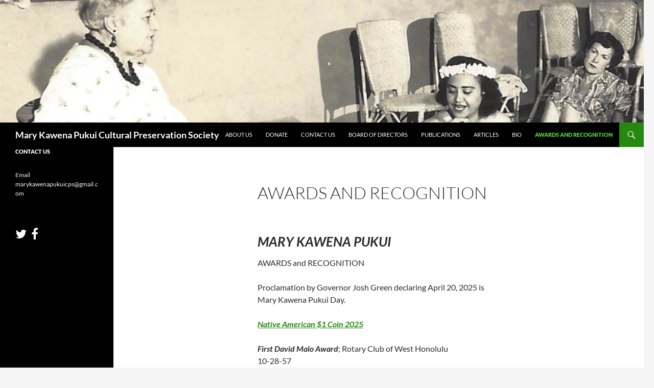

--- FILE ---
content_type: text/html; charset=UTF-8
request_url: https://marykawenapukui.com/awards-and-recognition/
body_size: 8156
content:
<!DOCTYPE html>
<html lang="en-US">
<head>
	<meta charset="UTF-8">
	<meta name="viewport" content="width=device-width, initial-scale=1.0">
	<title>Awards and Recognition | Mary Kawena Pukui Cultural Preservation Society</title>
	<link rel="profile" href="https://gmpg.org/xfn/11">
	<link rel="pingback" href="https://marykawenapukui.com/xmlrpc.php">
	<meta name='robots' content='max-image-preview:large' />
	<style>img:is([sizes="auto" i], [sizes^="auto," i]) { contain-intrinsic-size: 3000px 1500px }</style>
	<link rel="alternate" type="application/rss+xml" title="Mary Kawena Pukui Cultural Preservation Society &raquo; Feed" href="https://marykawenapukui.com/feed/" />
<link rel="alternate" type="application/rss+xml" title="Mary Kawena Pukui Cultural Preservation Society &raquo; Comments Feed" href="https://marykawenapukui.com/comments/feed/" />
<script>
window._wpemojiSettings = {"baseUrl":"https:\/\/s.w.org\/images\/core\/emoji\/16.0.1\/72x72\/","ext":".png","svgUrl":"https:\/\/s.w.org\/images\/core\/emoji\/16.0.1\/svg\/","svgExt":".svg","source":{"concatemoji":"https:\/\/marykawenapukui.com\/wp-includes\/js\/wp-emoji-release.min.js?ver=6.8.3"}};
/*! This file is auto-generated */
!function(s,n){var o,i,e;function c(e){try{var t={supportTests:e,timestamp:(new Date).valueOf()};sessionStorage.setItem(o,JSON.stringify(t))}catch(e){}}function p(e,t,n){e.clearRect(0,0,e.canvas.width,e.canvas.height),e.fillText(t,0,0);var t=new Uint32Array(e.getImageData(0,0,e.canvas.width,e.canvas.height).data),a=(e.clearRect(0,0,e.canvas.width,e.canvas.height),e.fillText(n,0,0),new Uint32Array(e.getImageData(0,0,e.canvas.width,e.canvas.height).data));return t.every(function(e,t){return e===a[t]})}function u(e,t){e.clearRect(0,0,e.canvas.width,e.canvas.height),e.fillText(t,0,0);for(var n=e.getImageData(16,16,1,1),a=0;a<n.data.length;a++)if(0!==n.data[a])return!1;return!0}function f(e,t,n,a){switch(t){case"flag":return n(e,"\ud83c\udff3\ufe0f\u200d\u26a7\ufe0f","\ud83c\udff3\ufe0f\u200b\u26a7\ufe0f")?!1:!n(e,"\ud83c\udde8\ud83c\uddf6","\ud83c\udde8\u200b\ud83c\uddf6")&&!n(e,"\ud83c\udff4\udb40\udc67\udb40\udc62\udb40\udc65\udb40\udc6e\udb40\udc67\udb40\udc7f","\ud83c\udff4\u200b\udb40\udc67\u200b\udb40\udc62\u200b\udb40\udc65\u200b\udb40\udc6e\u200b\udb40\udc67\u200b\udb40\udc7f");case"emoji":return!a(e,"\ud83e\udedf")}return!1}function g(e,t,n,a){var r="undefined"!=typeof WorkerGlobalScope&&self instanceof WorkerGlobalScope?new OffscreenCanvas(300,150):s.createElement("canvas"),o=r.getContext("2d",{willReadFrequently:!0}),i=(o.textBaseline="top",o.font="600 32px Arial",{});return e.forEach(function(e){i[e]=t(o,e,n,a)}),i}function t(e){var t=s.createElement("script");t.src=e,t.defer=!0,s.head.appendChild(t)}"undefined"!=typeof Promise&&(o="wpEmojiSettingsSupports",i=["flag","emoji"],n.supports={everything:!0,everythingExceptFlag:!0},e=new Promise(function(e){s.addEventListener("DOMContentLoaded",e,{once:!0})}),new Promise(function(t){var n=function(){try{var e=JSON.parse(sessionStorage.getItem(o));if("object"==typeof e&&"number"==typeof e.timestamp&&(new Date).valueOf()<e.timestamp+604800&&"object"==typeof e.supportTests)return e.supportTests}catch(e){}return null}();if(!n){if("undefined"!=typeof Worker&&"undefined"!=typeof OffscreenCanvas&&"undefined"!=typeof URL&&URL.createObjectURL&&"undefined"!=typeof Blob)try{var e="postMessage("+g.toString()+"("+[JSON.stringify(i),f.toString(),p.toString(),u.toString()].join(",")+"));",a=new Blob([e],{type:"text/javascript"}),r=new Worker(URL.createObjectURL(a),{name:"wpTestEmojiSupports"});return void(r.onmessage=function(e){c(n=e.data),r.terminate(),t(n)})}catch(e){}c(n=g(i,f,p,u))}t(n)}).then(function(e){for(var t in e)n.supports[t]=e[t],n.supports.everything=n.supports.everything&&n.supports[t],"flag"!==t&&(n.supports.everythingExceptFlag=n.supports.everythingExceptFlag&&n.supports[t]);n.supports.everythingExceptFlag=n.supports.everythingExceptFlag&&!n.supports.flag,n.DOMReady=!1,n.readyCallback=function(){n.DOMReady=!0}}).then(function(){return e}).then(function(){var e;n.supports.everything||(n.readyCallback(),(e=n.source||{}).concatemoji?t(e.concatemoji):e.wpemoji&&e.twemoji&&(t(e.twemoji),t(e.wpemoji)))}))}((window,document),window._wpemojiSettings);
</script>
<style id='wp-emoji-styles-inline-css'>

	img.wp-smiley, img.emoji {
		display: inline !important;
		border: none !important;
		box-shadow: none !important;
		height: 1em !important;
		width: 1em !important;
		margin: 0 0.07em !important;
		vertical-align: -0.1em !important;
		background: none !important;
		padding: 0 !important;
	}
</style>
<link rel='stylesheet' id='wp-block-library-css' href='https://marykawenapukui.com/wp-includes/css/dist/block-library/style.min.css?ver=6.8.3' media='all' />
<style id='wp-block-library-theme-inline-css'>
.wp-block-audio :where(figcaption){color:#555;font-size:13px;text-align:center}.is-dark-theme .wp-block-audio :where(figcaption){color:#ffffffa6}.wp-block-audio{margin:0 0 1em}.wp-block-code{border:1px solid #ccc;border-radius:4px;font-family:Menlo,Consolas,monaco,monospace;padding:.8em 1em}.wp-block-embed :where(figcaption){color:#555;font-size:13px;text-align:center}.is-dark-theme .wp-block-embed :where(figcaption){color:#ffffffa6}.wp-block-embed{margin:0 0 1em}.blocks-gallery-caption{color:#555;font-size:13px;text-align:center}.is-dark-theme .blocks-gallery-caption{color:#ffffffa6}:root :where(.wp-block-image figcaption){color:#555;font-size:13px;text-align:center}.is-dark-theme :root :where(.wp-block-image figcaption){color:#ffffffa6}.wp-block-image{margin:0 0 1em}.wp-block-pullquote{border-bottom:4px solid;border-top:4px solid;color:currentColor;margin-bottom:1.75em}.wp-block-pullquote cite,.wp-block-pullquote footer,.wp-block-pullquote__citation{color:currentColor;font-size:.8125em;font-style:normal;text-transform:uppercase}.wp-block-quote{border-left:.25em solid;margin:0 0 1.75em;padding-left:1em}.wp-block-quote cite,.wp-block-quote footer{color:currentColor;font-size:.8125em;font-style:normal;position:relative}.wp-block-quote:where(.has-text-align-right){border-left:none;border-right:.25em solid;padding-left:0;padding-right:1em}.wp-block-quote:where(.has-text-align-center){border:none;padding-left:0}.wp-block-quote.is-large,.wp-block-quote.is-style-large,.wp-block-quote:where(.is-style-plain){border:none}.wp-block-search .wp-block-search__label{font-weight:700}.wp-block-search__button{border:1px solid #ccc;padding:.375em .625em}:where(.wp-block-group.has-background){padding:1.25em 2.375em}.wp-block-separator.has-css-opacity{opacity:.4}.wp-block-separator{border:none;border-bottom:2px solid;margin-left:auto;margin-right:auto}.wp-block-separator.has-alpha-channel-opacity{opacity:1}.wp-block-separator:not(.is-style-wide):not(.is-style-dots){width:100px}.wp-block-separator.has-background:not(.is-style-dots){border-bottom:none;height:1px}.wp-block-separator.has-background:not(.is-style-wide):not(.is-style-dots){height:2px}.wp-block-table{margin:0 0 1em}.wp-block-table td,.wp-block-table th{word-break:normal}.wp-block-table :where(figcaption){color:#555;font-size:13px;text-align:center}.is-dark-theme .wp-block-table :where(figcaption){color:#ffffffa6}.wp-block-video :where(figcaption){color:#555;font-size:13px;text-align:center}.is-dark-theme .wp-block-video :where(figcaption){color:#ffffffa6}.wp-block-video{margin:0 0 1em}:root :where(.wp-block-template-part.has-background){margin-bottom:0;margin-top:0;padding:1.25em 2.375em}
</style>
<style id='classic-theme-styles-inline-css'>
/*! This file is auto-generated */
.wp-block-button__link{color:#fff;background-color:#32373c;border-radius:9999px;box-shadow:none;text-decoration:none;padding:calc(.667em + 2px) calc(1.333em + 2px);font-size:1.125em}.wp-block-file__button{background:#32373c;color:#fff;text-decoration:none}
</style>
<link rel='stylesheet' id='font-awesome-css' href='https://marykawenapukui.com/wp-content/plugins/contact-widgets/assets/css/font-awesome.min.css?ver=4.7.0' media='all' />
<style id='global-styles-inline-css'>
:root{--wp--preset--aspect-ratio--square: 1;--wp--preset--aspect-ratio--4-3: 4/3;--wp--preset--aspect-ratio--3-4: 3/4;--wp--preset--aspect-ratio--3-2: 3/2;--wp--preset--aspect-ratio--2-3: 2/3;--wp--preset--aspect-ratio--16-9: 16/9;--wp--preset--aspect-ratio--9-16: 9/16;--wp--preset--color--black: #000;--wp--preset--color--cyan-bluish-gray: #abb8c3;--wp--preset--color--white: #fff;--wp--preset--color--pale-pink: #f78da7;--wp--preset--color--vivid-red: #cf2e2e;--wp--preset--color--luminous-vivid-orange: #ff6900;--wp--preset--color--luminous-vivid-amber: #fcb900;--wp--preset--color--light-green-cyan: #7bdcb5;--wp--preset--color--vivid-green-cyan: #00d084;--wp--preset--color--pale-cyan-blue: #8ed1fc;--wp--preset--color--vivid-cyan-blue: #0693e3;--wp--preset--color--vivid-purple: #9b51e0;--wp--preset--color--green: #24890d;--wp--preset--color--dark-gray: #2b2b2b;--wp--preset--color--medium-gray: #767676;--wp--preset--color--light-gray: #f5f5f5;--wp--preset--gradient--vivid-cyan-blue-to-vivid-purple: linear-gradient(135deg,rgba(6,147,227,1) 0%,rgb(155,81,224) 100%);--wp--preset--gradient--light-green-cyan-to-vivid-green-cyan: linear-gradient(135deg,rgb(122,220,180) 0%,rgb(0,208,130) 100%);--wp--preset--gradient--luminous-vivid-amber-to-luminous-vivid-orange: linear-gradient(135deg,rgba(252,185,0,1) 0%,rgba(255,105,0,1) 100%);--wp--preset--gradient--luminous-vivid-orange-to-vivid-red: linear-gradient(135deg,rgba(255,105,0,1) 0%,rgb(207,46,46) 100%);--wp--preset--gradient--very-light-gray-to-cyan-bluish-gray: linear-gradient(135deg,rgb(238,238,238) 0%,rgb(169,184,195) 100%);--wp--preset--gradient--cool-to-warm-spectrum: linear-gradient(135deg,rgb(74,234,220) 0%,rgb(151,120,209) 20%,rgb(207,42,186) 40%,rgb(238,44,130) 60%,rgb(251,105,98) 80%,rgb(254,248,76) 100%);--wp--preset--gradient--blush-light-purple: linear-gradient(135deg,rgb(255,206,236) 0%,rgb(152,150,240) 100%);--wp--preset--gradient--blush-bordeaux: linear-gradient(135deg,rgb(254,205,165) 0%,rgb(254,45,45) 50%,rgb(107,0,62) 100%);--wp--preset--gradient--luminous-dusk: linear-gradient(135deg,rgb(255,203,112) 0%,rgb(199,81,192) 50%,rgb(65,88,208) 100%);--wp--preset--gradient--pale-ocean: linear-gradient(135deg,rgb(255,245,203) 0%,rgb(182,227,212) 50%,rgb(51,167,181) 100%);--wp--preset--gradient--electric-grass: linear-gradient(135deg,rgb(202,248,128) 0%,rgb(113,206,126) 100%);--wp--preset--gradient--midnight: linear-gradient(135deg,rgb(2,3,129) 0%,rgb(40,116,252) 100%);--wp--preset--font-size--small: 13px;--wp--preset--font-size--medium: 20px;--wp--preset--font-size--large: 36px;--wp--preset--font-size--x-large: 42px;--wp--preset--spacing--20: 0.44rem;--wp--preset--spacing--30: 0.67rem;--wp--preset--spacing--40: 1rem;--wp--preset--spacing--50: 1.5rem;--wp--preset--spacing--60: 2.25rem;--wp--preset--spacing--70: 3.38rem;--wp--preset--spacing--80: 5.06rem;--wp--preset--shadow--natural: 6px 6px 9px rgba(0, 0, 0, 0.2);--wp--preset--shadow--deep: 12px 12px 50px rgba(0, 0, 0, 0.4);--wp--preset--shadow--sharp: 6px 6px 0px rgba(0, 0, 0, 0.2);--wp--preset--shadow--outlined: 6px 6px 0px -3px rgba(255, 255, 255, 1), 6px 6px rgba(0, 0, 0, 1);--wp--preset--shadow--crisp: 6px 6px 0px rgba(0, 0, 0, 1);}:where(.is-layout-flex){gap: 0.5em;}:where(.is-layout-grid){gap: 0.5em;}body .is-layout-flex{display: flex;}.is-layout-flex{flex-wrap: wrap;align-items: center;}.is-layout-flex > :is(*, div){margin: 0;}body .is-layout-grid{display: grid;}.is-layout-grid > :is(*, div){margin: 0;}:where(.wp-block-columns.is-layout-flex){gap: 2em;}:where(.wp-block-columns.is-layout-grid){gap: 2em;}:where(.wp-block-post-template.is-layout-flex){gap: 1.25em;}:where(.wp-block-post-template.is-layout-grid){gap: 1.25em;}.has-black-color{color: var(--wp--preset--color--black) !important;}.has-cyan-bluish-gray-color{color: var(--wp--preset--color--cyan-bluish-gray) !important;}.has-white-color{color: var(--wp--preset--color--white) !important;}.has-pale-pink-color{color: var(--wp--preset--color--pale-pink) !important;}.has-vivid-red-color{color: var(--wp--preset--color--vivid-red) !important;}.has-luminous-vivid-orange-color{color: var(--wp--preset--color--luminous-vivid-orange) !important;}.has-luminous-vivid-amber-color{color: var(--wp--preset--color--luminous-vivid-amber) !important;}.has-light-green-cyan-color{color: var(--wp--preset--color--light-green-cyan) !important;}.has-vivid-green-cyan-color{color: var(--wp--preset--color--vivid-green-cyan) !important;}.has-pale-cyan-blue-color{color: var(--wp--preset--color--pale-cyan-blue) !important;}.has-vivid-cyan-blue-color{color: var(--wp--preset--color--vivid-cyan-blue) !important;}.has-vivid-purple-color{color: var(--wp--preset--color--vivid-purple) !important;}.has-black-background-color{background-color: var(--wp--preset--color--black) !important;}.has-cyan-bluish-gray-background-color{background-color: var(--wp--preset--color--cyan-bluish-gray) !important;}.has-white-background-color{background-color: var(--wp--preset--color--white) !important;}.has-pale-pink-background-color{background-color: var(--wp--preset--color--pale-pink) !important;}.has-vivid-red-background-color{background-color: var(--wp--preset--color--vivid-red) !important;}.has-luminous-vivid-orange-background-color{background-color: var(--wp--preset--color--luminous-vivid-orange) !important;}.has-luminous-vivid-amber-background-color{background-color: var(--wp--preset--color--luminous-vivid-amber) !important;}.has-light-green-cyan-background-color{background-color: var(--wp--preset--color--light-green-cyan) !important;}.has-vivid-green-cyan-background-color{background-color: var(--wp--preset--color--vivid-green-cyan) !important;}.has-pale-cyan-blue-background-color{background-color: var(--wp--preset--color--pale-cyan-blue) !important;}.has-vivid-cyan-blue-background-color{background-color: var(--wp--preset--color--vivid-cyan-blue) !important;}.has-vivid-purple-background-color{background-color: var(--wp--preset--color--vivid-purple) !important;}.has-black-border-color{border-color: var(--wp--preset--color--black) !important;}.has-cyan-bluish-gray-border-color{border-color: var(--wp--preset--color--cyan-bluish-gray) !important;}.has-white-border-color{border-color: var(--wp--preset--color--white) !important;}.has-pale-pink-border-color{border-color: var(--wp--preset--color--pale-pink) !important;}.has-vivid-red-border-color{border-color: var(--wp--preset--color--vivid-red) !important;}.has-luminous-vivid-orange-border-color{border-color: var(--wp--preset--color--luminous-vivid-orange) !important;}.has-luminous-vivid-amber-border-color{border-color: var(--wp--preset--color--luminous-vivid-amber) !important;}.has-light-green-cyan-border-color{border-color: var(--wp--preset--color--light-green-cyan) !important;}.has-vivid-green-cyan-border-color{border-color: var(--wp--preset--color--vivid-green-cyan) !important;}.has-pale-cyan-blue-border-color{border-color: var(--wp--preset--color--pale-cyan-blue) !important;}.has-vivid-cyan-blue-border-color{border-color: var(--wp--preset--color--vivid-cyan-blue) !important;}.has-vivid-purple-border-color{border-color: var(--wp--preset--color--vivid-purple) !important;}.has-vivid-cyan-blue-to-vivid-purple-gradient-background{background: var(--wp--preset--gradient--vivid-cyan-blue-to-vivid-purple) !important;}.has-light-green-cyan-to-vivid-green-cyan-gradient-background{background: var(--wp--preset--gradient--light-green-cyan-to-vivid-green-cyan) !important;}.has-luminous-vivid-amber-to-luminous-vivid-orange-gradient-background{background: var(--wp--preset--gradient--luminous-vivid-amber-to-luminous-vivid-orange) !important;}.has-luminous-vivid-orange-to-vivid-red-gradient-background{background: var(--wp--preset--gradient--luminous-vivid-orange-to-vivid-red) !important;}.has-very-light-gray-to-cyan-bluish-gray-gradient-background{background: var(--wp--preset--gradient--very-light-gray-to-cyan-bluish-gray) !important;}.has-cool-to-warm-spectrum-gradient-background{background: var(--wp--preset--gradient--cool-to-warm-spectrum) !important;}.has-blush-light-purple-gradient-background{background: var(--wp--preset--gradient--blush-light-purple) !important;}.has-blush-bordeaux-gradient-background{background: var(--wp--preset--gradient--blush-bordeaux) !important;}.has-luminous-dusk-gradient-background{background: var(--wp--preset--gradient--luminous-dusk) !important;}.has-pale-ocean-gradient-background{background: var(--wp--preset--gradient--pale-ocean) !important;}.has-electric-grass-gradient-background{background: var(--wp--preset--gradient--electric-grass) !important;}.has-midnight-gradient-background{background: var(--wp--preset--gradient--midnight) !important;}.has-small-font-size{font-size: var(--wp--preset--font-size--small) !important;}.has-medium-font-size{font-size: var(--wp--preset--font-size--medium) !important;}.has-large-font-size{font-size: var(--wp--preset--font-size--large) !important;}.has-x-large-font-size{font-size: var(--wp--preset--font-size--x-large) !important;}
:where(.wp-block-post-template.is-layout-flex){gap: 1.25em;}:where(.wp-block-post-template.is-layout-grid){gap: 1.25em;}
:where(.wp-block-columns.is-layout-flex){gap: 2em;}:where(.wp-block-columns.is-layout-grid){gap: 2em;}
:root :where(.wp-block-pullquote){font-size: 1.5em;line-height: 1.6;}
</style>
<link rel='stylesheet' id='wp-components-css' href='https://marykawenapukui.com/wp-includes/css/dist/components/style.min.css?ver=6.8.3' media='all' />
<link rel='stylesheet' id='godaddy-styles-css' href='https://marykawenapukui.com/wp-content/mu-plugins/vendor/wpex/godaddy-launch/includes/Dependencies/GoDaddy/Styles/build/latest.css?ver=2.0.2' media='all' />
<link rel='stylesheet' id='twentyfourteen-lato-css' href='https://marykawenapukui.com/wp-content/themes/twentyfourteen/fonts/font-lato.css?ver=20230328' media='all' />
<link rel='stylesheet' id='genericons-css' href='https://marykawenapukui.com/wp-content/themes/twentyfourteen/genericons/genericons.css?ver=20251101' media='all' />
<link rel='stylesheet' id='twentyfourteen-style-css' href='https://marykawenapukui.com/wp-content/themes/twentyfourteen/style.css?ver=20251202' media='all' />
<link rel='stylesheet' id='twentyfourteen-block-style-css' href='https://marykawenapukui.com/wp-content/themes/twentyfourteen/css/blocks.css?ver=20250715' media='all' />
<link rel='stylesheet' id='wpcw-css' href='https://marykawenapukui.com/wp-content/plugins/contact-widgets/assets/css/style.min.css?ver=1.0.1' media='all' />
<script src="https://marykawenapukui.com/wp-includes/js/jquery/jquery.min.js?ver=3.7.1" id="jquery-core-js"></script>
<script src="https://marykawenapukui.com/wp-includes/js/jquery/jquery-migrate.min.js?ver=3.4.1" id="jquery-migrate-js"></script>
<script src="https://marykawenapukui.com/wp-content/themes/twentyfourteen/js/functions.js?ver=20250729" id="twentyfourteen-script-js" defer data-wp-strategy="defer"></script>
<link rel="https://api.w.org/" href="https://marykawenapukui.com/wp-json/" /><link rel="alternate" title="JSON" type="application/json" href="https://marykawenapukui.com/wp-json/wp/v2/pages/335" /><link rel="EditURI" type="application/rsd+xml" title="RSD" href="https://marykawenapukui.com/xmlrpc.php?rsd" />
<meta name="generator" content="WordPress 6.8.3" />
<link rel="canonical" href="https://marykawenapukui.com/awards-and-recognition/" />
<link rel='shortlink' href='https://marykawenapukui.com/?p=335' />
<link rel="alternate" title="oEmbed (JSON)" type="application/json+oembed" href="https://marykawenapukui.com/wp-json/oembed/1.0/embed?url=https%3A%2F%2Fmarykawenapukui.com%2Fawards-and-recognition%2F" />
<link rel="alternate" title="oEmbed (XML)" type="text/xml+oembed" href="https://marykawenapukui.com/wp-json/oembed/1.0/embed?url=https%3A%2F%2Fmarykawenapukui.com%2Fawards-and-recognition%2F&#038;format=xml" />
		<style type="text/css" id="twentyfourteen-header-css">
				.site-title a {
			color: #ffffff;
		}
		</style>
		<link rel="icon" href="https://marykawenapukui.com/wp-content/uploads/2025/02/Pink-Ivory-Minimal-Script-Design-Studio-Logo-150x150.png" sizes="32x32" />
<link rel="icon" href="https://marykawenapukui.com/wp-content/uploads/2025/02/Pink-Ivory-Minimal-Script-Design-Studio-Logo-300x300.png" sizes="192x192" />
<link rel="apple-touch-icon" href="https://marykawenapukui.com/wp-content/uploads/2025/02/Pink-Ivory-Minimal-Script-Design-Studio-Logo-300x300.png" />
<meta name="msapplication-TileImage" content="https://marykawenapukui.com/wp-content/uploads/2025/02/Pink-Ivory-Minimal-Script-Design-Studio-Logo-300x300.png" />
</head>

<body class="wp-singular page-template-default page page-id-335 wp-embed-responsive wp-theme-twentyfourteen header-image full-width singular">
<a class="screen-reader-text skip-link" href="#content">
	Skip to content</a>
<div id="page" class="hfeed site">
			<div id="site-header">
		<a href="https://marykawenapukui.com/" rel="home" >
			<img src="https://marykawenapukui.com/wp-content/uploads/2016/07/cropped-cropped-mkp3.jpg" width="1260" height="240" alt="Mary Kawena Pukui Cultural Preservation Society" srcset="https://marykawenapukui.com/wp-content/uploads/2016/07/cropped-cropped-mkp3.jpg 1260w, https://marykawenapukui.com/wp-content/uploads/2016/07/cropped-cropped-mkp3-300x57.jpg 300w, https://marykawenapukui.com/wp-content/uploads/2016/07/cropped-cropped-mkp3-768x146.jpg 768w, https://marykawenapukui.com/wp-content/uploads/2016/07/cropped-cropped-mkp3-1024x195.jpg 1024w" sizes="(max-width: 1260px) 100vw, 1260px" decoding="async" fetchpriority="high" />		</a>
	</div>
	
	<header id="masthead" class="site-header">
		<div class="header-main">
							<h1 class="site-title"><a href="https://marykawenapukui.com/" rel="home" >Mary Kawena Pukui Cultural Preservation Society</a></h1>
			
			<div class="search-toggle">
				<a href="#search-container" class="screen-reader-text" aria-expanded="false" aria-controls="search-container">
					Search				</a>
			</div>

			<nav id="primary-navigation" class="site-navigation primary-navigation">
				<button class="menu-toggle">Primary Menu</button>
				<div class="menu-primary-menu-container"><ul id="primary-menu" class="nav-menu"><li id="menu-item-18" class="menu-item menu-item-type-post_type menu-item-object-page menu-item-home menu-item-18"><a href="https://marykawenapukui.com/">About Us</a></li>
<li id="menu-item-208" class="menu-item menu-item-type-post_type menu-item-object-page menu-item-208"><a href="https://marykawenapukui.com/donate-2/">Donate</a></li>
<li id="menu-item-22" class="menu-item menu-item-type-post_type menu-item-object-page menu-item-22"><a href="https://marykawenapukui.com/contact/">Contact Us</a></li>
<li id="menu-item-17" class="menu-item menu-item-type-post_type menu-item-object-page menu-item-17"><a href="https://marykawenapukui.com/faq/">Board of Directors</a></li>
<li id="menu-item-242" class="menu-item menu-item-type-post_type menu-item-object-page menu-item-242"><a href="https://marykawenapukui.com/publications/">Publications</a></li>
<li id="menu-item-472" class="menu-item menu-item-type-post_type menu-item-object-page menu-item-472"><a href="https://marykawenapukui.com/articles/">ARTICLES</a></li>
<li id="menu-item-158" class="menu-item menu-item-type-post_type menu-item-object-page menu-item-158"><a href="https://marykawenapukui.com/bio1-10/">BIO</a></li>
<li id="menu-item-337" class="menu-item menu-item-type-post_type menu-item-object-page current-menu-item page_item page-item-335 current_page_item menu-item-337"><a href="https://marykawenapukui.com/awards-and-recognition/" aria-current="page">Awards and Recognition</a></li>
</ul></div>			</nav>
		</div>

		<div id="search-container" class="search-box-wrapper hide">
			<div class="search-box">
				<form role="search" method="get" class="search-form" action="https://marykawenapukui.com/">
				<label>
					<span class="screen-reader-text">Search for:</span>
					<input type="search" class="search-field" placeholder="Search &hellip;" value="" name="s" />
				</label>
				<input type="submit" class="search-submit" value="Search" />
			</form>			</div>
		</div>
	</header><!-- #masthead -->

	<div id="main" class="site-main">

<div id="main-content" class="main-content">

	<div id="primary" class="content-area">
		<div id="content" class="site-content" role="main">

			
<article id="post-335" class="post-335 page type-page status-publish hentry">
	<header class="entry-header"><h1 class="entry-title">Awards and Recognition</h1></header><!-- .entry-header -->
	<div class="entry-content">
		<div class="wp-block-group is-nowrap is-layout-flex wp-container-core-group-is-layout-1 wp-block-group-is-layout-flex"></div>
<h1 class="wp-block-heading"><strong><em>MARY KAWENA PUKUI</em></strong></h1>
<p>AWARDS and RECOGNITION</p>
<p>Proclamation by Governor Josh Green declaring April 20, 2025 is Mary Kawena Pukui Day.</p>
<p><strong><em><a href="https://www.usmint.gov/coins/coin-programs/native-american-dollar-coins/">Native American $1 Coin 2025</a> </em></strong></p>
<p><strong><em>First David Malo Award</em></strong>; Rotary Club of West Honolulu<br />
10-28-57</p>
<p><strong>Award of Merit; </strong>City and County of Honolulu for Outstanding Service to the community in the preparation of the Pūku‛i-Elbert Hawaiian-English Dictionary 11-18-57</p>
<p><em><strong><br />
Order of Ke Ali‛</strong></em><em><strong>i Pauahi</strong></em>; 6-1-58; Kamehameha Schools</p>
<p><em><strong><br />
Women of Communications Award</strong></em>; Theta Sigma Phi Honolulu Chapter 4-12-59</p>
<p><em><strong><br />
Ka Palapala Po‛</strong></em><em><strong>okela John Dominis Holt Award</strong></em>; Hawai‛i Book Publishers Association for Excellence in Book Publishing 1959</p>
<p><em><strong><br />
University of Hawai‛</strong></em><em><strong>i Doctor of Letters</strong> </em>6-12-60</p>
<p><em><strong><br />
Outstanding Contributions to the Field of Arts &amp; Letters</strong> </em>NSAL; Hawaiian Mission Academy Alumni Association 1963</p>
<p><em><strong><br />
Outstanding Hawaiian Award</strong></em>,  Association of Hawaiian Civic Clubs 1967</p>
<p><em><strong><br />
Ho‛</strong></em><em><strong>omau I Ke Ike Award</strong></em>, <strong>State of Hawai</strong><strong>‛</strong><strong>I;</strong>  for<br />
Preservation of Hawaiian Language, Arts and Culture 1969</p>
<p><em><strong><br />
Aloha Week Certificate of Meritorious Service</strong> </em>8-8-69</p>
<p><em><strong><br />
Aloha Week Hawaii</strong> </em>25 Years of Active Participation 1947 – 1971</p>
<p><em><strong><br />
Women of Achievement in Community Relations Award</strong></em>; Theta Sigma Phi Honolulu Chapter 1972</p>
<p><em><strong><br />
Hawai’i’s Outstanding Native Born Citizen of the</strong></em><strong> Year</strong>;  State of Hawai’i,1972 Citizenship Day</p>
<p><em><strong><br />
Honorary Member; The Delta Kappa Gamma Society of the </strong></em><em><strong>State of Hawai‛</strong></em><em><strong>i</strong></em> 7-15-72</p>
<p><em><strong><br />
Order of Appreciation</strong></em>; Alumni Association of Chaminade<br />
College 10-4-72</p>
<p><em><strong><br />
American Association of University Women Award;</strong></em> Hawai’i Division 1973</p>
<p><em><strong><br />
Order of Distinction for Cultural Leadership; State of Hawai’i </strong></em>6-17-74</p>
<p><em><strong><br />
Doctor of Arts and Letters; Church College of Hawai‘</strong></em><em><strong>i</strong></em> 4-9-74</p>
<p><em><strong><br />
Honorary Membership; Hawaiian Civic Club of Honolulu</strong>  </em>6-10-74</p>
<p><em><strong><br />
Hawai’i Pioneer Award</strong></em>; Pioneer Federal Savings and Loan  1974</p>
<p><em><strong><br />
A Living Treasure of Hawai‛</strong></em><em><strong>i</strong></em>; Honpa Hongwanji Mission of<br />
Hawai’i 6-10-76</p>
<p><em><strong><br />
University of Hawai‛</strong></em><em><strong>i Foundation Award</strong> </em>for contributions to the University and Community of Hawai’i 1977</p>
<p><em><strong><br />
1st Annual Nani Award;</strong> </em>Hawaiian Music Awards Academy Certificate of Excellence  1977</p>
<p><em><strong><br />
Na Hōku Hanohano Award !st Year of Award</strong> </em>1978</p>
<p><em><strong>Resolution; City and County of Honolulu</strong></em>; For many years of<br />
Outstanding Contributions to the people of Hawai’i as author,<br />
composer, linguist and translator 3-17-82<br />
<em><strong>Resolution, City and County of Honolulu</strong></em>; Recognition of Cultural Preservation and Understanding of the Native Hawaiian language and Culture  2-23-83</p>
<p><em><strong>Message from Governor George R. Ariyoshi</strong> </em>for contributions to the State of Hawai‛i 11-17-83</p>
<p><em><strong><br />
Agnes Baldwin Alexander Aw</strong><strong>ard</strong></em>  for Service to Humanity<br />
12-3-1984</p>
<p><em><strong><br />
Resolution of Acknowledgement</strong></em>; Office of Hawaiian Affairs Outstanding Hawaiian  1986</p>
<p><em><strong><br />
Resolution; City and County of Honolulu</strong></em>; Recognition and Condolence 5-28-86</p>
<p><em><strong><br />
Ho‛</strong></em><em><strong>olako Award</strong></em>; YWCA of Oahu 1987</p>
<p><em><strong><br />
Inducted into the Hawaiian Music Hall of Fame;</strong></em>First Year<em> of Award</em>; for Contributions to the Preservation and Perpetuation of Hawai’i’s Musical Culture  9=6=1995</p>
<p><em><strong><br />
Honolulu Centennial 100 Honoree</strong></em>, Mufi Hanneman, Mayor, City &amp; County of Honolulu, 11-05-2005</p>
<p><em><strong><br />
Pu‛</strong></em><em><strong>uwai Aloha Award</strong></em>; Hawaiian Mission Academy 2008</p>
	</div><!-- .entry-content -->
</article><!-- #post-335 -->

		</div><!-- #content -->
	</div><!-- #primary -->
	</div><!-- #main-content -->

<div id="secondary">
	
	
		<div id="primary-sidebar" class="primary-sidebar widget-area" role="complementary">
		<aside id="wpcw_contact-4" class="widget wpcw-widgets wpcw-widget-contact"><h1 class="widget-title">Contact Us</h1><ul><li class="has-label"><strong>Email</strong><br><div><a href="mailto:&#109;a&#114;yk&#97;&#119;e&#110;&#97;&#112;u&#107;&#117;i&#99;&#112;s&#64;g&#109;&#97;&#105;l.&#99;&#111;&#109;">&#109;a&#114;yk&#97;&#119;e&#110;&#97;&#112;u&#107;&#117;i&#99;&#112;s&#64;g&#109;&#97;&#105;l.&#99;&#111;&#109;</a></div></li></ul></aside><aside id="wpcw_social-5" class="widget wpcw-widgets wpcw-widget-social"><ul><li class="no-label"><a href="https://twitter.com/marykawenapukui" target="_blank" title="Visit Mary Kawena Pukui Cultural Preservation Society on Twitter"><span class="fa fa-2x fa-twitter"></span></a></li><li class="no-label"><a href="https://www.facebook.com/marykawenapukui" target="_blank" title="Visit Mary Kawena Pukui Cultural Preservation Society on Facebook"><span class="fa fa-2x fa-facebook"></span></a></li></ul></aside>	</div><!-- #primary-sidebar -->
	</div><!-- #secondary -->

		</div><!-- #main -->

		<footer id="colophon" class="site-footer">

			
			<div class="site-info">
												<a href="https://wordpress.org/" class="imprint">
					Proudly powered by WordPress				</a>
			</div><!-- .site-info -->
		</footer><!-- #colophon -->
	</div><!-- #page -->

	<script type="speculationrules">
{"prefetch":[{"source":"document","where":{"and":[{"href_matches":"\/*"},{"not":{"href_matches":["\/wp-*.php","\/wp-admin\/*","\/wp-content\/uploads\/*","\/wp-content\/*","\/wp-content\/plugins\/*","\/wp-content\/themes\/twentyfourteen\/*","\/*\\?(.+)"]}},{"not":{"selector_matches":"a[rel~=\"nofollow\"]"}},{"not":{"selector_matches":".no-prefetch, .no-prefetch a"}}]},"eagerness":"conservative"}]}
</script>
</body>
</html>
